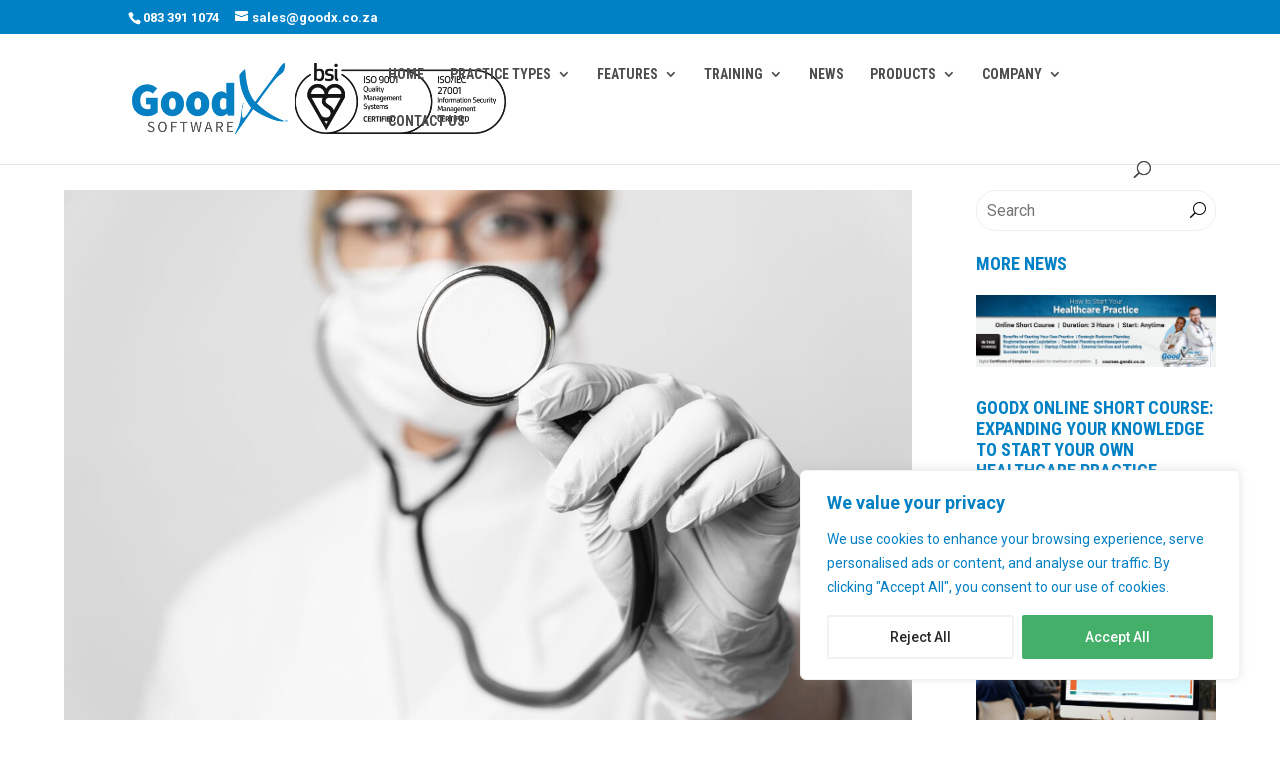

--- FILE ---
content_type: text/css
request_url: https://www.goodx.healthcare/wp-content/et-cache/2985/et-core-unified-tb-917-tb-97-deferred-2985.min.css?ver=1768329416
body_size: 1209
content:
.et_pb_row_0_tb_body,body #page-container .et-db #et-boc .et-l .et_pb_row_0_tb_body.et_pb_row,body.et_pb_pagebuilder_layout.single #page-container #et-boc .et-l .et_pb_row_0_tb_body.et_pb_row,body.et_pb_pagebuilder_layout.single.et_full_width_page #page-container #et-boc .et-l .et_pb_row_0_tb_body.et_pb_row{width:90%;max-width:90%}.et_pb_post_title_0_tb_body .et_pb_title_featured_container img{height:auto;max-height:none}.et_pb_post_title_1_tb_body .et_pb_title_container h1.entry-title,.et_pb_post_title_1_tb_body .et_pb_title_container h2.entry-title,.et_pb_post_title_1_tb_body .et_pb_title_container h3.entry-title,.et_pb_post_title_1_tb_body .et_pb_title_container h4.entry-title,.et_pb_post_title_1_tb_body .et_pb_title_container h5.entry-title,.et_pb_post_title_1_tb_body .et_pb_title_container h6.entry-title{text-transform:uppercase;font-size:44px}.et_pb_post_content_0_tb_body h1,.et_pb_post_content_0_tb_body h2,.et_pb_post_content_0_tb_body h3,.et_pb_post_content_0_tb_body h4,.et_pb_post_content_0_tb_body h6{text-transform:uppercase}.et_pb_post_content_0_tb_body h5{text-align:center}.dipl_ajax_search_0_tb_body .dipl_ajax_search_item .dipl_ajax_search_item_title,.dipl_ajax_search_0_tb_body .dipl_ajax_search_item .dipl_ajax_search_item_price{font-size:16px!important;line-height:1.2em!important}.dipl_ajax_search_0_tb_body .dipl_ajax_search_item .dipl_ajax_search_item_excerpt{font-size:14px!important;line-height:1.5em!important}.dipl_ajax_search_0_tb_body .dipl_ajax_search_no_results{font-size:14px!important;line-height:1.7em!important}.dipl_ajax_search_0_tb_body .dipl_ajax_search_field::-ms-input-placeholder{font-family:'Roboto',Helvetica,Arial,Lucida,sans-serif;font-family:'Roboto',Helvetica,Arial,Lucida,sans-serif;font-family:'Roboto',Helvetica,Arial,Lucida,sans-serif;font-family:'Roboto',Helvetica,Arial,Lucida,sans-serif}.dipl_ajax_search_0_tb_body .dipl_ajax_search_field::-webkit-input-placeholder{font-family:'Roboto',Helvetica,Arial,Lucida,sans-serif;font-family:'Roboto',Helvetica,Arial,Lucida,sans-serif;font-family:'Roboto',Helvetica,Arial,Lucida,sans-serif;font-family:'Roboto',Helvetica,Arial,Lucida,sans-serif}.dipl_ajax_search_0_tb_body .dipl_ajax_search_field,.dipl_ajax_search_0_tb_body .dipl_ajax_search_field::placeholder{font-family:'Roboto',Helvetica,Arial,Lucida,sans-serif;font-family:'Roboto',Helvetica,Arial,Lucida,sans-serif;font-family:'Roboto',Helvetica,Arial,Lucida,sans-serif;font-family:'Roboto',Helvetica,Arial,Lucida,sans-serif}.dipl_ajax_search_0_tb_body .dipl_ajax_search_field::-moz-placeholder{font-family:'Roboto',Helvetica,Arial,Lucida,sans-serif}.dipl_ajax_search_0_tb_body .dipl_ajax_search_field::-moz-placeholder::-webkit-input-placeholder{font-family:'Roboto',Helvetica,Arial,Lucida,sans-serif}.dipl_ajax_search_0_tb_body .dipl_ajax_search_field::-moz-placeholder::-moz-placeholder{font-family:'Roboto',Helvetica,Arial,Lucida,sans-serif}.dipl_ajax_search_0_tb_body .dipl_ajax_search_field::-moz-placeholder::-ms-input-placeholder{font-family:'Roboto',Helvetica,Arial,Lucida,sans-serif}.dipl_ajax_search_0_tb_body .dipl_ajax_search_field{border-radius:252px 252px 252px 252px;overflow:hidden;border-width:1px!important;border-color:#efefef!important}.dipl_ajax_search_0_tb_body{padding-bottom:24px!important;margin-bottom:0px!important}.dipl_ajax_search_0_tb_body .dipl_ajax_search_icon:after{font-size:16px!important;color:#000!important}.dipl_ajax_search_0_tb_body .dipl_ajax_search_loader:after{width:16px!important;height:16px!important;border-top-color:#000!important;border-bottom-color:#000!important}.dipl_ajax_search_0_tb_body .dipl_ajax_search_item_image+.dipl_ajax_search_item_content{width:calc(100% - 85px)!important}.et_pb_text_0_tb_body h6{font-size:18px}.et_pb_text_0_tb_body{margin-bottom:12px!important}.et_pb_blog_0_tb_body .et_pb_post .entry-title a,.et_pb_blog_0_tb_body .not-found-title{text-transform:uppercase!important}.et_pb_blog_0_tb_body .et_pb_post .entry-title,.et_pb_blog_0_tb_body .not-found-title{font-size:18px!important;line-height:1.2em!important}.et_pb_blog_0_tb_body .et_pb_post .post-content,.et_pb_blog_0_tb_body.et_pb_bg_layout_light .et_pb_post .post-content p,.et_pb_blog_0_tb_body.et_pb_bg_layout_dark .et_pb_post .post-content p{font-size:14px}.et_pb_section_0_tb_footer.et_pb_section{padding-bottom:0px;background-color:#252525!important}.et_pb_row_1_tb_footer,body #page-container .et-db #et-boc .et-l .et_pb_row_1_tb_footer.et_pb_row,body.et_pb_pagebuilder_layout.single #page-container #et-boc .et-l .et_pb_row_1_tb_footer.et_pb_row,body.et_pb_pagebuilder_layout.single.et_full_width_page #page-container #et-boc .et-l .et_pb_row_1_tb_footer.et_pb_row,.et_pb_row_0_tb_footer,body #page-container .et-db #et-boc .et-l .et_pb_row_0_tb_footer.et_pb_row,body.et_pb_pagebuilder_layout.single #page-container #et-boc .et-l .et_pb_row_0_tb_footer.et_pb_row,body.et_pb_pagebuilder_layout.single.et_full_width_page #page-container #et-boc .et-l .et_pb_row_0_tb_footer.et_pb_row{max-width:90%}.et_pb_text_0_tb_footer h6,.et_pb_text_1_tb_footer h6,.et_pb_text_3_tb_footer h6,.et_pb_text_2_tb_footer h6,.et_pb_text_4_tb_footer h6,.et_pb_text_5_tb_footer h6{font-size:16px}.et_pb_text_5_tb_footer,.et_pb_text_0_tb_footer,.et_pb_text_2_tb_footer,.et_pb_text_3_tb_footer,.et_pb_text_4_tb_footer{margin-bottom:14px!important}.et_pb_text_1_tb_footer{margin-bottom:20px!important}.et_pb_blurb_11_tb_footer.et_pb_blurb,.et_pb_blurb_16_tb_footer.et_pb_blurb,.et_pb_blurb_14_tb_footer.et_pb_blurb,.et_pb_blurb_12_tb_footer.et_pb_blurb,.et_pb_blurb_15_tb_footer.et_pb_blurb,.et_pb_blurb_13_tb_footer.et_pb_blurb,.et_pb_blurb_0_tb_footer.et_pb_blurb,.et_pb_blurb_1_tb_footer.et_pb_blurb,.et_pb_blurb_3_tb_footer.et_pb_blurb,.et_pb_blurb_2_tb_footer.et_pb_blurb{font-family:'Roboto',Helvetica,Arial,Lucida,sans-serif;margin-bottom:20px!important}.et_pb_blurb_15_tb_footer .et-pb-icon,.et_pb_blurb_12_tb_footer .et-pb-icon,.et_pb_blurb_0_tb_footer .et-pb-icon,.et_pb_blurb_16_tb_footer .et-pb-icon,.et_pb_blurb_2_tb_footer .et-pb-icon,.et_pb_blurb_8_tb_footer .et-pb-icon,.et_pb_blurb_1_tb_footer .et-pb-icon{font-size:20px;color:#0080c5;font-family:ETmodules!important;font-weight:400!important}.et_pb_blurb_10_tb_footer.et_pb_blurb .et_pb_blurb_description a,.et_pb_blurb_12_tb_footer.et_pb_blurb .et_pb_blurb_description a,.et_pb_blurb_1_tb_footer.et_pb_blurb .et_pb_blurb_description a,.et_pb_blurb_11_tb_footer.et_pb_blurb .et_pb_blurb_description a,.et_pb_blurb_16_tb_footer.et_pb_blurb .et_pb_blurb_description a,.et_pb_blurb_14_tb_footer.et_pb_blurb .et_pb_blurb_description a,.et_pb_blurb_4_tb_footer.et_pb_blurb .et_pb_blurb_description a,.et_pb_blurb_2_tb_footer.et_pb_blurb .et_pb_blurb_description a,.et_pb_blurb_8_tb_footer.et_pb_blurb .et_pb_blurb_description a,.et_pb_blurb_7_tb_footer.et_pb_blurb .et_pb_blurb_description a,.et_pb_blurb_3_tb_footer.et_pb_blurb .et_pb_blurb_description a,.et_pb_blurb_6_tb_footer.et_pb_blurb .et_pb_blurb_description a,.et_pb_blurb_15_tb_footer.et_pb_blurb .et_pb_blurb_description a,.et_pb_blurb_13_tb_footer.et_pb_blurb .et_pb_blurb_description a,.et_pb_blurb_5_tb_footer.et_pb_blurb .et_pb_blurb_description a,.et_pb_blurb_9_tb_footer.et_pb_blurb .et_pb_blurb_description a{color:#FFFFFF!important}.et_pb_blurb_14_tb_footer .et-pb-icon,.et_pb_blurb_10_tb_footer .et-pb-icon,.et_pb_blurb_13_tb_footer .et-pb-icon,.et_pb_blurb_7_tb_footer .et-pb-icon,.et_pb_blurb_9_tb_footer .et-pb-icon,.et_pb_blurb_3_tb_footer .et-pb-icon,.et_pb_blurb_4_tb_footer .et-pb-icon,.et_pb_blurb_5_tb_footer .et-pb-icon,.et_pb_blurb_6_tb_footer .et-pb-icon,.et_pb_blurb_11_tb_footer .et-pb-icon{font-size:20px;color:#0080c5;font-family:FontAwesome!important;font-weight:900!important}.et_pb_blurb_10_tb_footer.et_pb_blurb,.et_pb_blurb_9_tb_footer.et_pb_blurb,.et_pb_blurb_8_tb_footer.et_pb_blurb,.et_pb_blurb_4_tb_footer.et_pb_blurb,.et_pb_blurb_5_tb_footer.et_pb_blurb,.et_pb_blurb_6_tb_footer.et_pb_blurb,.et_pb_blurb_7_tb_footer.et_pb_blurb{font-family:'Roboto',Helvetica,Arial,Lucida,sans-serif;margin-bottom:15px!important}.et_pb_section_1_tb_footer{border-top-width:1px}.et_pb_section_1_tb_footer.et_pb_section{padding-top:0px;padding-bottom:0px;margin-top:0px;margin-bottom:0px;background-color:#252525!important}.et_pb_social_media_follow_network_0_tb_footer a.icon{background-color:#3b5998!important}.et_pb_social_media_follow_network_3_tb_footer.et_pb_social_icon a.icon,.et_pb_social_media_follow_network_2_tb_footer.et_pb_social_icon a.icon,.et_pb_social_media_follow_network_1_tb_footer.et_pb_social_icon a.icon,.et_pb_social_media_follow_network_0_tb_footer.et_pb_social_icon a.icon{border-radius:147px 147px 147px 147px}.et_pb_social_media_follow li.et_pb_social_media_follow_network_3_tb_footer a,.et_pb_social_media_follow li.et_pb_social_media_follow_network_1_tb_footer a,.et_pb_social_media_follow li.et_pb_social_media_follow_network_0_tb_footer a,.et_pb_social_media_follow li.et_pb_social_media_follow_network_2_tb_footer a{padding-top:2px;padding-right:2px;padding-bottom:2px;padding-left:2px;width:auto;height:auto}.et_pb_social_media_follow_network_1_tb_footer a.icon{background-color:#ea2c59!important}.et_pb_social_media_follow_network_2_tb_footer a.icon{background-color:#007bb6!important}.et_pb_social_media_follow_network_3_tb_footer a.icon{background-color:#a82400!important}@media only screen and (max-width:980px){.et_pb_section_1_tb_footer{border-top-width:1px}}@media only screen and (max-width:767px){.et_pb_section_1_tb_footer{border-top-width:1px}}